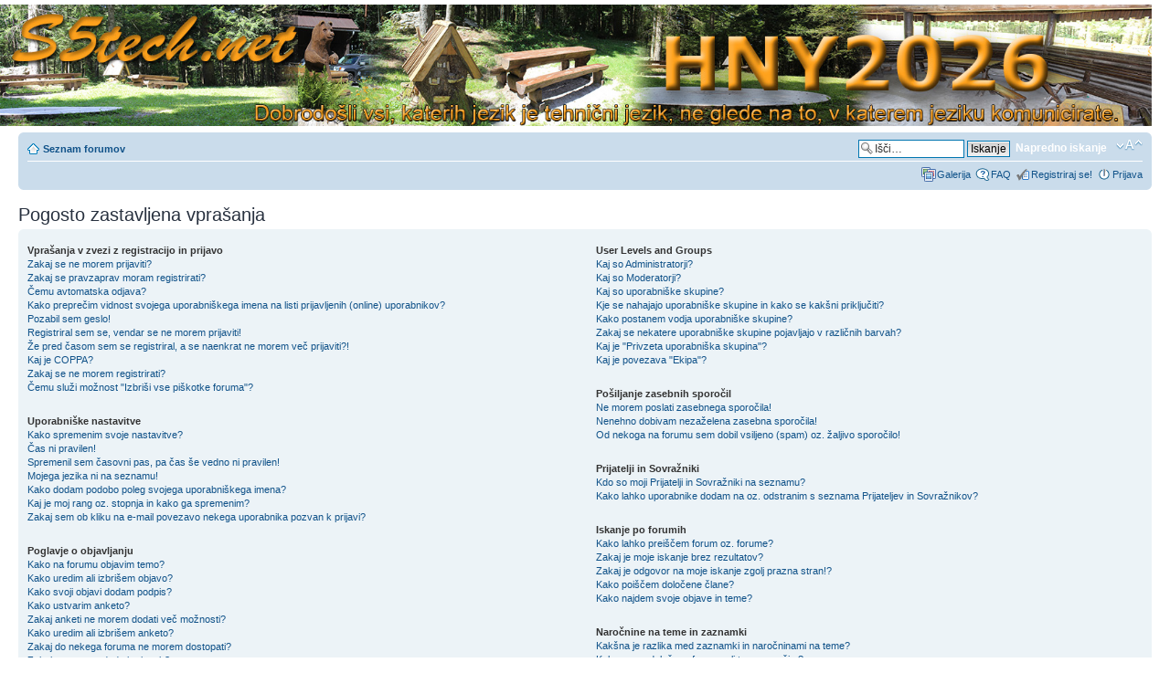

--- FILE ---
content_type: text/html; charset=UTF-8
request_url: https://s5tech.net/faq.php?sid=b6eb7bcccfd249c7d9c7c2b410a697e9
body_size: 63459
content:
<!DOCTYPE html PUBLIC "-//W3C//DTD XHTML 1.0 Strict//EN" "http://www.w3.org/TR/xhtml1/DTD/xhtml1-strict.dtd">
<html xmlns="http://www.w3.org/1999/xhtml" dir="ltr" lang="sl" xml:lang="sl">
<head>

<link rel="shortcut icon" href="favicon.ico" type="image/x-icon"/>

<meta http-equiv="content-type" content="text/html; charset=UTF-8" />
<meta http-equiv="content-style-type" content="text/css" />
<meta http-equiv="content-language" content="sl" />
<meta http-equiv="imagetoolbar" content="no" />
<meta name="resource-type" content="document" />
<meta name="distribution" content="global" />
<meta name="keywords" content="elektronik, elektronika, radioamaterstvo, ham, modelarstvo, cnc, 3dprinter, 3dp, društvo elektronikov, elektronsko, elektronski, avr, pic, arm, iot, esp8266, raspberry pi, arduino, hardware, software, strojna oprema, programska oprema, energetika, energija, senzorika, senzor, pametna hisa, navigacija, komunikacija, delavnica, bela tehnika, orodje, antena, antene, robot, robotika, mehatronika, tehnika" />
<meta name="description" content="" />

    <!-- App Indexing for Google Search -->
    <link href="android-app://com.quoord.tapatalkpro.activity/tapatalk/s5tech.net/?location=index" rel="alternate" />
    <link href="ios-app://307880732/tapatalk/s5tech.net/?location=index" rel="alternate" />
    
        <!-- Tapatalk Banner&Welcome head start -->
        
        <script type="text/javascript">
            var is_byo             = 0;
            var is_mobile_skin     = 0;
            var app_ios_id         = "";
            var app_android_id     = "";
            var app_kindle_url     = "";
            var app_banner_message = "";
            var app_forum_name     = "s5tech.net";
            var app_location_url   = "tapatalk://s5tech.net/?location=index";
            var app_board_url      = "https://s5tech.net";
            var mobiquo_extension  = "php";
            var functionCallAfterWindowLoad = 0;
            
            var app_api_key        = "c49a52da5dee3fb73f8ed09062c3bed9";
            var app_referer        = "https://s5tech.net/faq.php?sid=b6eb7bcccfd249c7d9c7c2b410a697e9";
            var tapatalk_dir_name  = "mobiquo";
            var app_welcome_enable = 1;
            var app_banner_enable  = 1;
        </script>
        <script src="./mobiquo/smartbanner/appbanner.js" type="text/javascript"></script>
        <!-- Tapatalk Banner head end-->
    

<title>s5tech.net &bull; Pogosto zastavljena vprašanja</title>

<link rel="alternate" type="application/atom+xml" title="Feed - s5tech.net" href="https://s5tech.net/feed.php" /><link rel="alternate" type="application/atom+xml" title="Feed - Novice" href="https://s5tech.net/feed.php?mode=news" /><link rel="alternate" type="application/atom+xml" title="Feed - Nove teme" href="https://s5tech.net/feed.php?mode=topics" />

<!--
	phpBB style name: prosilver
	Based on style:   prosilver (this is the default phpBB3 style)
	Original author:  Tom Beddard ( http://www.subBlue.com/ )
	Modified by:
-->

<script type="text/javascript">
// <![CDATA[
	var jump_page = 'Vnesite številko strani, na katero želite skočiti:';
	var on_page = '';
	var per_page = '';
	var base_url = '';
	var style_cookie = 'phpBBstyle';
	var style_cookie_settings = '; path=/; domain=.s5tech.net; secure';
	var onload_functions = new Array();
	var onunload_functions = new Array();

	

	/**
	* Find a member
	*/
	function find_username(url)
	{
		popup(url, 760, 570, '_usersearch');
		return false;
	}

	/**
	* New function for handling multiple calls to window.onload and window.unload by pentapenguin
	*/
	window.onload = function()
	{
		for (var i = 0; i < onload_functions.length; i++)
		{
			eval(onload_functions[i]);
		}
	};

	window.onunload = function()
	{
		for (var i = 0; i < onunload_functions.length; i++)
		{
			eval(onunload_functions[i]);
		}
	};

// ]]>
</script>
<script type="text/javascript" src="./styles/prosilver/template/styleswitcher.js"></script>
<script type="text/javascript" src="./styles/prosilver/template/forum_fn.js"></script>

<link href="./styles/prosilver/theme/print.css" rel="stylesheet" type="text/css" media="print" title="printonly" />
<link href="./style.php?id=1&amp;lang=en&amp;sid=3532666843d5fc872bd63199e8411738" rel="stylesheet" type="text/css" media="screen, projection" />

<link href="./styles/prosilver/theme/normal.css" rel="stylesheet" type="text/css" title="A" />
<link href="./styles/prosilver/theme/medium.css" rel="alternate stylesheet" type="text/css" title="A+" />
<link href="./styles/prosilver/theme/large.css" rel="alternate stylesheet" type="text/css" title="A++" />


</head>

<body id="phpbb" class="section-faq ltr">

<div id="wrap">
	<a id="top" name="top" accesskey="t"></a>
	<div id="page-header">
		<div class="headerbar">
			<div class="inner">
			<span class="corners-top"><span></span></span> 

			<div id="site-description">
				<a href="./index.php?sid=3532666843d5fc872bd63199e8411738" title="Seznam forumov" id="logo"><img src="/images/header/getheader.php" alt="S%tech.net" propery="logo" style="width: 100%" /></a>
				<!--<h1>s5tech.net</h1>-->
				<!--<p></p>-->
				<p class="skiplink"><a href="#start_here">Skoči na vsebino</a></p>
			</div>
  
			<span class="corners-bottom"><span></span></span></div>
			
		</div>
		<div class="navbar">
			<div class="inner"><span class="corners-top"><span></span></span>

			<ul class="linklist navlinks">

					
				<li class="icon-home"><a href="./index.php?sid=3532666843d5fc872bd63199e8411738" accesskey="h">Seznam forumov</a> </li>

				<li class="rightside"><a href="#" onclick="fontsizeup(); return false;" onkeypress="return fontsizeup(event);" class="fontsize" title="Spremeni velikost črk">Spremeni velikost črk</a></li>
				
					<li class="rightside">
						<div id="search-box">
							<form action="./search.php?sid=3532666843d5fc872bd63199e8411738" method="get" id="search">
							<fieldset>
								<input name="keywords" id="keywords" type="text" maxlength="128" title="Iskanje po ključnih besedah" class="inputbox search" value="Išči…" onclick="if(this.value=='Išči…')this.value='';" onblur="if(this.value=='')this.value='Išči…';" />
								<input class="button2" value="Iskanje" type="submit" />&nbsp;
								<a href="./search.php?sid=3532666843d5fc872bd63199e8411738" title="Možnosti naprednega iskanja">Napredno iskanje</a> <input type="hidden" name="sid" value="3532666843d5fc872bd63199e8411738" />

							</fieldset>
							</form>
						</div></li>
				
			</ul>

			

			<ul class="linklist rightside">
				<li class="icon-gallery"><a href=".//gallery/index.php?sid=3532666843d5fc872bd63199e8411738" title="Galerija">Galerija</a></li>
				<li class="icon-faq"><a href="./faq.php?sid=3532666843d5fc872bd63199e8411738" title="Pogosto zastavljena vprašanja">FAQ</a></li>
                                <li class="icon-register"><a href="./ucp.php?mode=register&amp;sid=3532666843d5fc872bd63199e8411738">Registriraj se!</a></li>
					<li class="icon-logout"><a href="./ucp.php?mode=login&amp;sid=3532666843d5fc872bd63199e8411738" title="Prijava" accesskey="x">Prijava</a></li>
				
			</ul>

			<span class="corners-bottom"><span></span></span></div>
		</div>

	</div>

	<a name="start_here"></a>
	<div id="page-body">
		

<h2>Pogosto zastavljena vprašanja</h2>


<div class="panel bg1" id="faqlinks">
	<div class="inner"><span class="corners-top"><span></span></span>
		<div class="column1">
		

			<dl class="faq">
				<dt><strong>Vprašanja v zvezi z registracijo in prijavo</strong></dt>
				
					<dd><a href="#f0r0">Zakaj se ne morem prijaviti?</a></dd>
				
					<dd><a href="#f0r1">Zakaj se pravzaprav moram registrirati?</a></dd>
				
					<dd><a href="#f0r2">Čemu avtomatska odjava?</a></dd>
				
					<dd><a href="#f0r3">Kako preprečim vidnost svojega uporabniškega imena na listi prijavljenih (online) uporabnikov?</a></dd>
				
					<dd><a href="#f0r4">Pozabil sem geslo!</a></dd>
				
					<dd><a href="#f0r5">Registriral sem se, vendar se ne morem prijaviti!</a></dd>
				
					<dd><a href="#f0r6">Že pred časom sem se registriral, a se naenkrat ne morem več prijaviti?!</a></dd>
				
					<dd><a href="#f0r7">Kaj je COPPA?</a></dd>
				
					<dd><a href="#f0r8">Zakaj se ne morem registrirati?</a></dd>
				
					<dd><a href="#f0r9">Čemu služi možnost "Izbriši vse piškotke foruma"?</a></dd>
				
			</dl>
		

			<dl class="faq">
				<dt><strong>Uporabniške nastavitve</strong></dt>
				
					<dd><a href="#f1r0">Kako spremenim svoje nastavitve?</a></dd>
				
					<dd><a href="#f1r1">Čas ni pravilen!</a></dd>
				
					<dd><a href="#f1r2">Spremenil sem časovni pas, pa čas še vedno ni pravilen!</a></dd>
				
					<dd><a href="#f1r3">Mojega jezika ni na seznamu!</a></dd>
				
					<dd><a href="#f1r4">Kako dodam podobo poleg svojega uporabniškega imena?</a></dd>
				
					<dd><a href="#f1r5">Kaj je moj rang oz. stopnja in kako ga spremenim?</a></dd>
				
					<dd><a href="#f1r6">Zakaj sem ob kliku na e-mail povezavo nekega uporabnika pozvan k prijavi?</a></dd>
				
			</dl>
		

			<dl class="faq">
				<dt><strong>Poglavje o objavljanju</strong></dt>
				
					<dd><a href="#f2r0">Kako na forumu objavim temo?</a></dd>
				
					<dd><a href="#f2r1">Kako uredim ali izbrišem objavo?</a></dd>
				
					<dd><a href="#f2r2">Kako svoji objavi dodam podpis?</a></dd>
				
					<dd><a href="#f2r3">Kako ustvarim anketo?</a></dd>
				
					<dd><a href="#f2r4">Zakaj anketi ne morem dodati več možnosti?</a></dd>
				
					<dd><a href="#f2r5">Kako uredim ali izbrišem anketo?</a></dd>
				
					<dd><a href="#f2r6">Zakaj do nekega foruma ne morem dostopati?</a></dd>
				
					<dd><a href="#f2r7">Zakaj ne morem dodati priponk?</a></dd>
				
					<dd><a href="#f2r8">Zakaj sem prejel opozorilo?</a></dd>
				
					<dd><a href="#f2r9">Kako lahko o objavah poročam moderatorju?</a></dd>
				
					<dd><a href="#f2r10">Čemu v objavljanju tem služi gumb "Shrani"?</a></dd>
				
					<dd><a href="#f2r11">Zakaj mora biti moj prispevek odobren?</a></dd>
				
					<dd><a href="#f2r12">Kako prestavim svojo temo?</a></dd>
				
			</dl>
		

			<dl class="faq">
				<dt><strong>Oblikovanje foruma in vrste tem</strong></dt>
				
					<dd><a href="#f3r0">Kaj je BBKoda?</a></dd>
				
					<dd><a href="#f3r1">Ali lahko uporabljam HTML?</a></dd>
				
					<dd><a href="#f3r2">Kaj so smeški?</a></dd>
				
					<dd><a href="#f3r3">Ali lahko objavljam tudi podobe?</a></dd>
				
					<dd><a href="#f3r4">Kaj so globalna obvestila?</a></dd>
				
					<dd><a href="#f3r5">Kaj so razglasi?</a></dd>
				
					<dd><a href="#f3r6">Kaj predstavljajo NE PREZRI (lepljivek) teme?</a></dd>
				
					<dd><a href="#f3r7">Kaj so zaklenjene teme?</a></dd>
				
					<dd><a href="#f3r8">Kaj so ikone tem?</a></dd>
				
			</dl>
		
				</div>

				<div class="column2">
			

			<dl class="faq">
				<dt><strong>User Levels and Groups</strong></dt>
				
					<dd><a href="#f4r0">Kaj so Administratorji?</a></dd>
				
					<dd><a href="#f4r1">Kaj so Moderatorji?</a></dd>
				
					<dd><a href="#f4r2">Kaj so uporabniške skupine?</a></dd>
				
					<dd><a href="#f4r3">Kje se nahajajo uporabniške skupine in kako se kakšni priključiti?</a></dd>
				
					<dd><a href="#f4r4">Kako postanem vodja uporabniške skupine?</a></dd>
				
					<dd><a href="#f4r5">Zakaj se nekatere uporabniške skupine pojavljajo v različnih barvah?</a></dd>
				
					<dd><a href="#f4r6">Kaj je "Privzeta uporabniška skupina"?</a></dd>
				
					<dd><a href="#f4r7">Kaj je povezava "Ekipa"?</a></dd>
				
			</dl>
		

			<dl class="faq">
				<dt><strong>Pošiljanje zasebnih sporočil</strong></dt>
				
					<dd><a href="#f5r0">Ne morem poslati zasebnega sporočila!</a></dd>
				
					<dd><a href="#f5r1">Nenehno dobivam nezaželena zasebna sporočila!</a></dd>
				
					<dd><a href="#f5r2">Od nekoga na forumu sem dobil vsiljeno (spam) oz. žaljivo sporočilo!</a></dd>
				
			</dl>
		

			<dl class="faq">
				<dt><strong>Prijatelji in Sovražniki</strong></dt>
				
					<dd><a href="#f6r0">Kdo so moji Prijatelji in Sovražniki na seznamu?</a></dd>
				
					<dd><a href="#f6r1">Kako lahko uporabnike dodam na oz. odstranim s seznama Prijateljev in Sovražnikov?</a></dd>
				
			</dl>
		

			<dl class="faq">
				<dt><strong>Iskanje po forumih</strong></dt>
				
					<dd><a href="#f7r0">Kako lahko preiščem forum oz. forume?</a></dd>
				
					<dd><a href="#f7r1">Zakaj je moje iskanje brez rezultatov?</a></dd>
				
					<dd><a href="#f7r2">Zakaj je odgovor na moje iskanje zgolj prazna stran!?</a></dd>
				
					<dd><a href="#f7r3">Kako poiščem določene člane?</a></dd>
				
					<dd><a href="#f7r4">Kako najdem svoje objave in teme?</a></dd>
				
			</dl>
		

			<dl class="faq">
				<dt><strong>Naročnine na teme in zaznamki</strong></dt>
				
					<dd><a href="#f8r0">Kakšna je razlika med zaznamki in naročninami na teme?</a></dd>
				
					<dd><a href="#f8r1">Kako se na določene forume ali teme naročim?</a></dd>
				
					<dd><a href="#f8r2">Kako svojo naročnino odstranim?</a></dd>
				
			</dl>
		

			<dl class="faq">
				<dt><strong>Priponke</strong></dt>
				
					<dd><a href="#f9r0">Katere priponke so dovoljene na tem forumu?</a></dd>
				
					<dd><a href="#f9r1">Kako najdem svoje priponke?</a></dd>
				
			</dl>
		

			<dl class="faq">
				<dt><strong>O programu phpBB</strong></dt>
				
					<dd><a href="#f10r0">Kdo je ustvaril ta forum?</a></dd>
				
					<dd><a href="#f10r1">Zakaj funkcija X ni na voljo?</a></dd>
				
					<dd><a href="#f10r2">Koga lahko kontaktiram glede zlorab in pravnih zadev v zvezi s tem forumom?</a></dd>
				
			</dl>
		
		</div>
	<span class="corners-bottom"><span></span></span></div>
</div>



<div class="clear"></div>


	<div class="panel bg2">
		<div class="inner"><span class="corners-top"><span></span></span>

		<div class="content">
			<h2>Vprašanja v zvezi z registracijo in prijavo</h2>
			
				<dl class="faq">
					<dt id="f0r0"><strong>Zakaj se ne morem prijaviti?</strong></dt>
					<dd>Obstaja kar nekaj razlogov, zakaj se to lahko zgodi. Najprej se prepričajte, če ste vnesli pravilno uporabniško ime in geslo. Če ste, potem kontaktirajte administratorja in se prepričajte, da vas niso izključili. Možno je tudi, da se je pojavila napaka v nastavitvah foruma, za kar pa bo moral poskrbeti sam administrator.</dd>
					<dd><a href="#faqlinks" class="top2">Na vrh</a></dd>
				</dl>
				<hr class="dashed" />
				<dl class="faq">
					<dt id="f0r1"><strong>Zakaj se pravzaprav moram registrirati?</strong></dt>
					<dd>Morda se vam ni potrebno, saj administrator sam določi, ali je za objavljanje prispevkov na določenem forumu potrebna registracija ali ne. Ne glede na to pa vam registracija omogoči dostop do dodatnih možnosti, ki za goste niso dosegljive, npr. avatarji oz. podobe, pošiljanje zasebnih sporočil, prejemanje sporočil ostalih uporabnikov, opisi skupin uporabnikov itd. in ker vam bo vzelo le kakšno minuto, je priporočljivo, da se registrirate.</dd>
					<dd><a href="#faqlinks" class="top2">Na vrh</a></dd>
				</dl>
				<hr class="dashed" />
				<dl class="faq">
					<dt id="f0r2"><strong>Čemu avtomatska odjava?</strong></dt>
					<dd>Če ne obkljukate možnosti <em>Samodejna prijava</em> ko se prijavite, boste prijavljeni le začasno, se pravi ko ste dejansko na forumu. Ta nastavitev preprečuje morebitno zlorabo vašega računa. Če želite ostati prijavljeni, med prijavo obkljukajte prej omenjeno možnost, kar pa vam odsvetujemo, če do foruma dostopate s tujega računalnika, npr. v knjižnici, internetnem "kafiču", študentski računalnici itd. Če možnosti ne vidite, jo je administrator odstranil. </dd>
					<dd><a href="#faqlinks" class="top2">Na vrh</a></dd>
				</dl>
				<hr class="dashed" />
				<dl class="faq">
					<dt id="f0r3"><strong>Kako preprečim vidnost svojega uporabniškega imena na listi prijavljenih (online) uporabnikov?</strong></dt>
					<dd>Na vaši Uporabniški Nadzorni Plošči boste pod Nastavitvami foruma našli možnost <em>Skrij moj status prisotnosti</em>. Omogočite to možnost z obkljukanjem <samp>Da</samp> polja in boste vidni samo administratorjem, moderatorjem in seveda vam. Šteti boste kot eden izmed skritih uporabnikov.</dd>
					<dd><a href="#faqlinks" class="top2">Na vrh</a></dd>
				</dl>
				<hr class="dashed" />
				<dl class="faq">
					<dt id="f0r4"><strong>Pozabil sem geslo!</strong></dt>
					<dd>Brez skrbi! Vaše sedanje geslo sicer ne more biti dobljeno nazaj, je pa lahko brez težav na novo postavljeno. Obiščite stran za prijavo in kliknite na <em>Pozabil sem geslo</em>. Sledite navodilom in v kratkem se boste zopet lahko prijavili. </dd>
					<dd><a href="#faqlinks" class="top2">Na vrh</a></dd>
				</dl>
				<hr class="dashed" />
				<dl class="faq">
					<dt id="f0r5"><strong>Registriral sem se, vendar se ne morem prijaviti!</strong></dt>
					<dd>Najprej preverite uporabniško ime in geslo. Če sta pravilna, potem obstajata dve možni težavi. Če je vključena možnost "COPPA support" (COPPA podpora) in ste se med registracijo označili za starega pod 13 let, boste morali slediti navodilom, ki ste jih prejeli. Nekateri forumi bodo od vas ali od administratorja celo zahtevali ponovno registracijo, predno se boste lahko prijavili; ta informacija vam je bila podana tudi med registracijo. Če ste prejeli elektronsko sporočilo, sledite navodilom, če pa ga niste, ste najbrž vnesli napačni e-mail naslov ali pa vam je sporočilo izbrisal filter za "spam" oz. nezaželeno pošto. Če ste prepričani, da ste vnesli pravilen e-mail naslov, kontaktirajte administratorja.</dd>
					<dd><a href="#faqlinks" class="top2">Na vrh</a></dd>
				</dl>
				<hr class="dashed" />
				<dl class="faq">
					<dt id="f0r6"><strong>Že pred časom sem se registriral, a se naenkrat ne morem več prijaviti?!</strong></dt>
					<dd>Možno je, da so administratorji onemogočili ali izbrisali Vaš račun. Marsikateri forum avtomatsko deaktivira uporabnike, kateri niso dosti časa aktivni. Če se je to zgodilo, se ponovno registrirati in poizkusite biti bolj aktivni na forumu.</dd>
					<dd><a href="#faqlinks" class="top2">Na vrh</a></dd>
				</dl>
				<hr class="dashed" />
				<dl class="faq">
					<dt id="f0r7"><strong>Kaj je COPPA?</strong></dt>
					<dd>COPPA oz. Child Online Privacy and Protection Act of 1998 (Akt o otroški zasebnosti in zaščiti na spletu iz leta 1998) je zakon v Združenih Državah, ki od spletnih strani, ki potencialno posedujejo podatke mladostnikov starih pod 13 let, zahteva pisno potrdilo staršev ali kakšen drug pravni dokument z vsebino, da se zakoniti skrbnik mladostnika strinja z oddajo osebnih podatkov svojega oskrbovanca. Če niste prepričani, ali se to tiče vas kot nekoga, ki se želi registrirati, ali spletne strani, na kateri poskušate z registracijo, se za pomoč obrnite na pravni svet. Vedite, da phpBB Group ne more nuditi pravnih nasvetov in ni pravi naslov za kakršna koli pravna vprašanja, razen tistih, ki so navedena spodaj.</dd>
					<dd><a href="#faqlinks" class="top2">Na vrh</a></dd>
				</dl>
				<hr class="dashed" />
				<dl class="faq">
					<dt id="f0r8"><strong>Zakaj se ne morem registrirati?</strong></dt>
					<dd>Možno je, da je administrator blokiral vaš IP naslov ali uporabniško ime, s katerim se skušate registrirati. Možno je tudi, da je administrator onemogočil registracijo, da bi preprečil vstop novih obiskovalcev. Z vprašanji se obrnite na administratorja foruma.</dd>
					<dd><a href="#faqlinks" class="top2">Na vrh</a></dd>
				</dl>
				<hr class="dashed" />
				<dl class="faq">
					<dt id="f0r9"><strong>Čemu služi možnost "Izbriši vse piškotke foruma"?</strong></dt>
					<dd>"Izbriši vse piškotke foruma" izbriše vse piškotke, ki jih je ustvaril phpBB in ki vam omogočajo verodostojnost in prijavljenost na forumu. Prav tako omogočajo možnosti kot npr. read tracking, če seveda niso bile prepovedane s strani administratorja. Če imate težave s prijavljanjem ali odjavljanjem, vam bo brisanje piškotkov morda pomagalo. </dd>
					<dd><a href="#faqlinks" class="top2">Na vrh</a></dd>
				</dl>
				
		</div>

		<span class="corners-bottom"><span></span></span></div>
	</div>

	<div class="panel bg1">
		<div class="inner"><span class="corners-top"><span></span></span>

		<div class="content">
			<h2>Uporabniške nastavitve</h2>
			
				<dl class="faq">
					<dt id="f1r0"><strong>Kako spremenim svoje nastavitve?</strong></dt>
					<dd>Če ste registriran uporabnik, so vse vaše nastavitve shranjene v forumovi podatkovni bazi. Če jih želite spremeniti, obiščite stran svoje Uporabniške Nadzorne Plošče (povezavo ponavadi najdete na vrhu strani foruma poleg še nekaterih povezav). Ta sistem vam bo omogočil spremembo vseh vaših nastavitev.</dd>
					<dd><a href="#faqlinks" class="top2">Na vrh</a></dd>
				</dl>
				<hr class="dashed" />
				<dl class="faq">
					<dt id="f1r1"><strong>Čas ni pravilen!</strong></dt>
					<dd>Možno je, da je prikazan čas iz drugega časovnega pasu in je zato nepravilen. Če je problem v tem, potem obiščite vašo Uporabniško Nadzorno Ploščo in spremenite časovni pas na vam ustreznega, npr. na London, Pariz, New York, Sydney itd. Vedite pa, da je spreminjanje časovnega pasu možno le za registrirane uporabnike, kakor tudi za večino ostalih nastavitev. Če torej še niste registrirani, je sedaj dobra priložnost, da se.</dd>
					<dd><a href="#faqlinks" class="top2">Na vrh</a></dd>
				</dl>
				<hr class="dashed" />
				<dl class="faq">
					<dt id="f1r2"><strong>Spremenil sem časovni pas, pa čas še vedno ni pravilen!</strong></dt>
					<dd>Če ste prepričani, da ste pravilno nastavili časovni pas in upoštevali poletni oz. zimski premik ure, čas pa je še vedno napačen, potem je nepravilno nastavljena ura na strežniku. Prosimo, opozorite administratorja na napako, da bo lahko rešil težavo. </dd>
					<dd><a href="#faqlinks" class="top2">Na vrh</a></dd>
				</dl>
				<hr class="dashed" />
				<dl class="faq">
					<dt id="f1r3"><strong>Mojega jezika ni na seznamu!</strong></dt>
					<dd>Obstajata dve možnosti: ali administrator ni nastavil vašega jezika ali pa forum ni preveden v želen jezik. Obrnite se na administratorja, če lahko namesti želen jezikovni paket. Če le-ta ne obstaja, lahko sami ustvarite nov prevod (če želite). Več informacij lahko najdete na spletni strani phpBB (povezava je na dnu strani). </dd>
					<dd><a href="#faqlinks" class="top2">Na vrh</a></dd>
				</dl>
				<hr class="dashed" />
				<dl class="faq">
					<dt id="f1r4"><strong>Kako dodam podobo poleg svojega uporabniškega imena?</strong></dt>
					<dd>Dve podobi se lahko pojavita pod uporabniškim imenom med prebiranjem prispevka. Prva podoba je povezana z vašim rangom/stopnjo - ponavadi je v obliki zvezdic, stolpcev ali krogcev, in prikazuje, koliko prispevkov ste objavili ali pa vaš status na forumu. Druga podoba je ponavadi večja in je poznana kot "avatar" - navadno je edinstvena in osebna za vsakega uporabnika. Administrator foruma je tisti, ki avatarje omogoči in določi, kako in kje jih uporabniki lahko izberejo. Če torej avatarjev ne morete uporabiti, se obrnite na administratorja foruma in se pozanimajte, zakaj je temu tako.</dd>
					<dd><a href="#faqlinks" class="top2">Na vrh</a></dd>
				</dl>
				<hr class="dashed" />
				<dl class="faq">
					<dt id="f1r5"><strong>Kaj je moj rang oz. stopnja in kako ga spremenim?</strong></dt>
					<dd>Rangi oz. stopnje, ki se pojavijo pod uporabniškim imenom, prikazujejo, koliko prispevkov ste objavili, ali pa identificirajo določene uporabnike, npr. moderatorje in administratorje. Na splošno ne morete direktno spremeniti besedišča katerih koli rangov na forumu, saj jih je nastavil administrator. Prosimo, da foruma ne izkoriščate za objavljanje po nepotrebnem, samo da bi zvišali svoj rang. Večina forumov tega ne tolerira, zato vam lahko moderator ali administrator preprosto omejita število dovoljenih objav.</dd>
					<dd><a href="#faqlinks" class="top2">Na vrh</a></dd>
				</dl>
				<hr class="dashed" />
				<dl class="faq">
					<dt id="f1r6"><strong>Zakaj sem ob kliku na e-mail povezavo nekega uporabnika pozvan k prijavi?</strong></dt>
					<dd>Samo registrirani uporabniki lahko pošiljajo e-maile ostalim uporabnikom in še to samo, če je administrator to možnost nastavil. Temu je tako, da bi anonimnim uporabnikom preprečili neprimerno uporabo sistema spletne pošte.</dd>
					<dd><a href="#faqlinks" class="top2">Na vrh</a></dd>
				</dl>
				
		</div>

		<span class="corners-bottom"><span></span></span></div>
	</div>

	<div class="panel bg2">
		<div class="inner"><span class="corners-top"><span></span></span>

		<div class="content">
			<h2>Poglavje o objavljanju</h2>
			
				<dl class="faq">
					<dt id="f2r0"><strong>Kako na forumu objavim temo?</strong></dt>
					<dd>Za objavo nove teme kliknite na ustrezen gumb na strani foruma ali pa na strani, kjer je seznam tem. Morda se vam bo pred objavo prispevka potrebno registrirati. Na dnu strani foruma (ali strani objavljenih tem) je na voljo seznam dovoljenih možnosti, npr. Objavite lahko nove teme, Lahko glasujete v anketah itd.</dd>
					<dd><a href="#faqlinks" class="top2">Na vrh</a></dd>
				</dl>
				<hr class="dashed" />
				<dl class="faq">
					<dt id="f2r1"><strong>Kako uredim ali izbrišem objavo?</strong></dt>
					<dd>Izbrišete ali urejate lahko samo vaše prispevke, razen če ste moderator ali administrator foruma. Prispevek urejate tako, da za ustrezen prispevek kliknete na gumb "uredi", vendar je ta možnost včasih na voljo le nekaj časa po objavi prispevka. Če je nekdo že odgovoril na vaš prispevek, boste ob vrnitvi na temo pod prispevkom našli besedilo, ki prikazuje, kolikokrat in kdaj ste že uredili prispevek. Kot že rečeno, se bo besedilo pojavilo le, če je že nekdo podal odgovor, ne bo pa se pojavilo, če sta prispevek uredila moderator ali administrator. V slednjem primeru boste morda našli le zaznamek, zakaj je bil prispevek prirejen. Vedite pa, da običajni uporabniki ne morejo več izbrisati prispevka, potem ko je nekdo že napisal odgovor.</dd>
					<dd><a href="#faqlinks" class="top2">Na vrh</a></dd>
				</dl>
				<hr class="dashed" />
				<dl class="faq">
					<dt id="f2r2"><strong>Kako svoji objavi dodam podpis?</strong></dt>
					<dd>Če želite svojemu prispevku dodati podpis, ga morate najprej ustvariti in sicer na vaši Uporabniški Nadzorni Plošči. Ko to opravite, preprosto kliknite na oz. obkljukajte <em>Dodaj podpis</em> (na obrazcu za objavljanje prispevkov). Podpis lahko dodate tudi kot privzeto, kar storite tako, da v nastavitvah svojega profila obkljukate ustrezno nastavitev. Če se odločite za to možnost, lahko podpis v posameznih prispevkih še vedno izbrišete - odkljukajte okence "dodaj podpis" pri samem obrazcu za pošiljanje.</dd>
					<dd><a href="#faqlinks" class="top2">Na vrh</a></dd>
				</dl>
				<hr class="dashed" />
				<dl class="faq">
					<dt id="f2r3"><strong>Kako ustvarim anketo?</strong></dt>
					<dd>Kliknite na gumb "Ustvari anketo" pod glavnim obrazcem za pošiljanje in sicer ko objavljate novo temo ali urejate prvi prispevek na določeno temo; če gumba ne morete videti, potem nimate primernih dovoljenj za ustvaritev ankete. V ustrezna okna vstavite naslov in vsaj dve možnosti ter se prepričajte, da je vsaka možnost v svojem polju. Lahko tudi določite, koliko možnosti lahko uporabnik med glasovanjem izbere (pod "Možnosti na uporabnika"), časovno omejitev ankete (0 za nedoločeno trajanje) in možnost, da uporabniki svoj glas popravijo</dd>
					<dd><a href="#faqlinks" class="top2">Na vrh</a></dd>
				</dl>
				<hr class="dashed" />
				<dl class="faq">
					<dt id="f2r4"><strong>Zakaj anketi ne morem dodati več možnosti?</strong></dt>
					<dd>Omejitev možnosti pri anketi nastavi administrator. Če se vam zdi, da morate vaši anketi dodati več možnosti kot je dovoljeno, se obrnite na administratorja foruma.</dd>
					<dd><a href="#faqlinks" class="top2">Na vrh</a></dd>
				</dl>
				<hr class="dashed" />
				<dl class="faq">
					<dt id="f2r5"><strong>Kako uredim ali izbrišem anketo?</strong></dt>
					<dd>Kakor prispevke lahko ankete urejajo le moderator, administrator ali pa tisti, ki jo je ustvaril. Če želite urediti anketo, najprej kliknite na ureditev prvega prispevka v temi; to je vedno povezano z anketo. Če ni še nihče oddal svojega glasu, lahko uporabnik anketo uredi ali izbriše, če pa so člani že glasovali, jo lahko uredi/izbriše le moderator ali administrator. To preprečuje spremembo ankete nekje na sredi izvajanja.</dd>
					<dd><a href="#faqlinks" class="top2">Na vrh</a></dd>
				</dl>
				<hr class="dashed" />
				<dl class="faq">
					<dt id="f2r6"><strong>Zakaj do nekega foruma ne morem dostopati?</strong></dt>
					<dd>Nekateri forumi so lahko omejeni na določene uporabnike ali skupine. Za branje, objavljanje ali kakršno koli drugo možnost boste morda potrebovali posebno dovoljenje. Za odobritev vašega vstopa na forum se obrnite na moderatorja ali administratorja foruma. </dd>
					<dd><a href="#faqlinks" class="top2">Na vrh</a></dd>
				</dl>
				<hr class="dashed" />
				<dl class="faq">
					<dt id="f2r7"><strong>Zakaj ne morem dodati priponk?</strong></dt>
					<dd>Dovoljenja za priponke so dodeljena glede na forum ali pa glede na uporabnika. Administrator foruma morda ni dovolil dodajanje priponk na forumu, na katerem ste, ali pa je ta možnost dovoljena le določeni skupini. Če ne veste, zakaj vam ta možnost ni omogočena, se obrnite na administratorja foruma.</dd>
					<dd><a href="#faqlinks" class="top2">Na vrh</a></dd>
				</dl>
				<hr class="dashed" />
				<dl class="faq">
					<dt id="f2r8"><strong>Zakaj sem prejel opozorilo?</strong></dt>
					<dd>Vsak administrator ima za svoj forum določena svoja pravila. Če ste kakšno od teh pravil prekršili, ste verjetno prejeli opozorilo. Vedite, da je to odločitev administratorja foruma in da skupina phpBB nima nič z morebitnimi opozorili. Kontaktirajte administratorja foruma, da vam pojasni, zakaj ste prejeli obvestilo.</dd>
					<dd><a href="#faqlinks" class="top2">Na vrh</a></dd>
				</dl>
				<hr class="dashed" />
				<dl class="faq">
					<dt id="f2r9"><strong>Kako lahko o objavah poročam moderatorju?</strong></dt>
					<dd>Če je administrator to možnost omogočil, bi morali gumb za poročanje o prispevku videti poleg prispevka, ki ga želite prijaviti. Klik na ta gumb vas bo popeljal skozi potrebne korake, ki jih morate opraviti. </dd>
					<dd><a href="#faqlinks" class="top2">Na vrh</a></dd>
				</dl>
				<hr class="dashed" />
				<dl class="faq">
					<dt id="f2r10"><strong>Čemu v objavljanju tem služi gumb "Shrani"?</strong></dt>
					<dd>To vam omogoča, da nedokončan prispevek shranite in ga kasneje dopolnite ter predložite. Za ponovno naložitev shranjenega prispevka obiščite Uporabniško Nadzorno Ploščo. </dd>
					<dd><a href="#faqlinks" class="top2">Na vrh</a></dd>
				</dl>
				<hr class="dashed" />
				<dl class="faq">
					<dt id="f2r11"><strong>Zakaj mora biti moj prispevek odobren?</strong></dt>
					<dd>Administrator se lahko odloči, da je na forumu, kjer objavljate prispevke, potrebno le-te pred objavo pregledati. Možno je tudi, da vas je administrator uvrstil v skupino uporabnikov, katerih prispevki morajo biti pred objavo pregledani. Za nadaljnje informacije se obrnite na administratorja foruma.</dd>
					<dd><a href="#faqlinks" class="top2">Na vrh</a></dd>
				</dl>
				<hr class="dashed" />
				<dl class="faq">
					<dt id="f2r12"><strong>Kako prestavim svojo temo?</strong></dt>
					<dd>S klikom na gumb "Premakni temo" lahko temo, ko jo pregledujete, premaknete na vrh foruma na prvi strani. Če te možnosti ne vidite, je morda izključena ali pa še ni preteklo dovolj časa od zadnjega premika. Temo je možno premakniti tudi z odgovarjanjem nanjo, vendar bodite previdni in sledite pravilom foruma, če se poslužujete te možnosti.</dd>
					<dd><a href="#faqlinks" class="top2">Na vrh</a></dd>
				</dl>
				
		</div>

		<span class="corners-bottom"><span></span></span></div>
	</div>

	<div class="panel bg1">
		<div class="inner"><span class="corners-top"><span></span></span>

		<div class="content">
			<h2>Oblikovanje foruma in vrste tem</h2>
			
				<dl class="faq">
					<dt id="f3r0"><strong>Kaj je BBKoda?</strong></dt>
					<dd>BBKoda je posebna izboljšava HTML-ja, ki ponuja večji oblikovni nadzor nad določenimi deli prispevka. Uporabo BBKode omogoči administrator, vendar jo lahko tudi onemogočite v obrazcu za pošiljanje prispevka. Sama BBKoda je stilno precej podobna HTML-ju, le da so tag-i priloženi v oglatih oklepajih [ in ] namesto v &lt; in &gt;. Za več informacij se oglejte vodnik, do katerega lahko dostopate tudi s strani za objavljanje.</dd>
					<dd><a href="#faqlinks" class="top2">Na vrh</a></dd>
				</dl>
				<hr class="dashed" />
				<dl class="faq">
					<dt id="f3r1"><strong>Ali lahko uporabljam HTML?</strong></dt>
					<dd>Ne, na tem forumu ni mogoče objavljati HTML-ja. Večino oblikovanja, ki ga omogoča uporaba HTML-ja, je lahko nadomeščena z uporabo BBKode. </dd>
					<dd><a href="#faqlinks" class="top2">Na vrh</a></dd>
				</dl>
				<hr class="dashed" />
				<dl class="faq">
					<dt id="f3r2"><strong>Kaj so smeški?</strong></dt>
					<dd>Smeški oz. angleško Smilies so majhne podobe, ki jih lahko uporabljate za izražanje čustev, npr. :) pomeni veselje, medtem ko :( nakazuje žalost. Celoten seznam smeškov lahko vidite na obrazcu za pošiljanje. Ne uporabljajte jih prekomerno, saj lahko prispevek tako hitro postane neberljiv, moderator pa bo izbrisal vaše smeške ali pa kar celoten prispevek. Administrator foruma je morda celo nastavil številčno omejitev uporabe smeškov, ki jih lahko v prispevku uporabite.</dd>
					<dd><a href="#faqlinks" class="top2">Na vrh</a></dd>
				</dl>
				<hr class="dashed" />
				<dl class="faq">
					<dt id="f3r3"><strong>Ali lahko objavljam tudi podobe?</strong></dt>
					<dd>Da, tudi podobe lahko objavite v prispevku. Če je administrator dovolil uporabo priponk, boste podobo lahko naložili na forum, drugače pa morate navesti povezavo z javno dostopnim strežnikom, na katerem je podoba shranjena, npr. http://www.primer-strani.com/moja-slika.gif. S slikami na vašem računalniku ne morete ustvariti povezave (razen če je javno dostopen strežnik), prav tako ne s podobami shranjenimi za verodostojnimi mehanizmi, npr. s poštnimi nabiralniki hotmail ali yahoo, s stranmi, ki so zaščitene z geslom itd. Za naložitev podobe uporabite tag BBKode [img].</dd>
					<dd><a href="#faqlinks" class="top2">Na vrh</a></dd>
				</dl>
				<hr class="dashed" />
				<dl class="faq">
					<dt id="f3r4"><strong>Kaj so globalna obvestila?</strong></dt>
					<dd>Globalna obvestila vsebujejo pomembne informacije, zato je priporočljivo, da jih kar se da pogosto prebirate. Pojavijo se na vrhu foruma in znotraj vaše Uporabniške Nadzorne Plošče. Dovoljenja za globalna obvestila dodeli administrator foruma. </dd>
					<dd><a href="#faqlinks" class="top2">Na vrh</a></dd>
				</dl>
				<hr class="dashed" />
				<dl class="faq">
					<dt id="f3r5"><strong>Kaj so razglasi?</strong></dt>
					<dd>Razglasi pogosto vsebujejo za forum pomembne informacije in tudi za razglase je priporočljivo, da jih berete čim pogosteje. Pojavijo se na vrhu vsake strani foruma, na katerega so poslana. Kakor že za globalna obvestila tudi za razglase dodeli dovoljenja administrator foruma.</dd>
					<dd><a href="#faqlinks" class="top2">Na vrh</a></dd>
				</dl>
				<hr class="dashed" />
				<dl class="faq">
					<dt id="f3r6"><strong>Kaj predstavljajo NE PREZRI (lepljivek) teme?</strong></dt>
					<dd>"Ne prezrite" oz. "lepljivek" teme se znotraj foruma pojavijo samo na prvi strani in sicer pod razglasi. So precej pomembne, zato jih redno prebirajte. Dovoljenja za "Ne prezrite" ("lepljivek") teme so, kakor za globalna obvestila in za razglase, dodeljena s strani administratorja foruma.</dd>
					<dd><a href="#faqlinks" class="top2">Na vrh</a></dd>
				</dl>
				<hr class="dashed" />
				<dl class="faq">
					<dt id="f3r7"><strong>Kaj so zaklenjene teme?</strong></dt>
					<dd>Zaklenjene teme so tiste teme, kjer uporabniki ne morejo več odgovarjati, morebitne ankete, ki jih vsebuje, pa so končane. Teme so lahko zaklenjene iz večih razlogov, zaklenita pa jih lahko tako moderator kakor tudi admnistrator foruma. Tudi sami imate morda možnost, da svojo temo zaklenete, kar pa je seveda odvisno od možnosti in dovoljenj, ki vam jih je dodelil administrator foruma.</dd>
					<dd><a href="#faqlinks" class="top2">Na vrh</a></dd>
				</dl>
				<hr class="dashed" />
				<dl class="faq">
					<dt id="f3r8"><strong>Kaj so ikone tem?</strong></dt>
					<dd>Ikone tem so podobe/slike, ki jih je izbral avtor teme in se navezujejo na vsebino. Ali lahko ikone tem uporabljate ali ne, je odvisno od možnosti oz. dovoljenj, ki vam jih je odobril administrator foruma. </dd>
					<dd><a href="#faqlinks" class="top2">Na vrh</a></dd>
				</dl>
				
		</div>

		<span class="corners-bottom"><span></span></span></div>
	</div>

	<div class="panel bg2">
		<div class="inner"><span class="corners-top"><span></span></span>

		<div class="content">
			<h2>User Levels and Groups</h2>
			
				<dl class="faq">
					<dt id="f4r0"><strong>Kaj so Administratorji?</strong></dt>
					<dd>Administratorji so tisti člani, ki imajo največjo stopnjo nadzora nad celotnim forumom. Ti člani lahko nadzorujejo vse dele obratovanja foruma, vključno z nastavljanjem dovoljenj, izključevanjem uporabnikov, ustvarjanjem uporabniških skupin ali moderatorjev itd., vsa ta njihova dejanja pa so odvisna od tega, kakšna dovoljenja jim je dodelil ustanovitelj foruma. Lahko imajo celo vse moderatorske zmožnosti posameznih forumih, kar pa je zopet odvisno od tega, ali je te nastavitve omogočil ustanovitelj foruma.</dd>
					<dd><a href="#faqlinks" class="top2">Na vrh</a></dd>
				</dl>
				<hr class="dashed" />
				<dl class="faq">
					<dt id="f4r1"><strong>Kaj so Moderatorji?</strong></dt>
					<dd>Moderatorji so posamezniki (ali skupine posameznikov), ki dnevno skrbijo za forume. Imajo dovoljenje, da prispevke preoblikujejo ali zbrišejo in da zaklenejo, odklenejo, premaknejo, razdelijo ali izbrišejo teme na forumu, ki ga moderirajo. V spolšnem so torej moderatorji tisti, ki preprečujejo, da bi uporabniki skrenili s teme ali da bi objavljali nasilne/žaljive vsebine.</dd>
					<dd><a href="#faqlinks" class="top2">Na vrh</a></dd>
				</dl>
				<hr class="dashed" />
				<dl class="faq">
					<dt id="f4r2"><strong>Kaj so uporabniške skupine?</strong></dt>
					<dd>Uporabniške skupine so skupine uporabnikov in so namenjene temu, da udeležence foruma razdelijo v obvladljive sekcije, s katerimi administrator lahko upravlja. Vsak uporabnik lahko pripada večim skupinam, vsaka skupina pa ima svoje možnosti in dovoljenja. Ta način omogoča, da administrator večim uporabnikom naenkrat spremeni dovoljenja, kot npr. spreminjanje dovoljenj moderatorjem ali dovoljenje, da uporabniki dostopajo do zasebnega foruma.</dd>
					<dd><a href="#faqlinks" class="top2">Na vrh</a></dd>
				</dl>
				<hr class="dashed" />
				<dl class="faq">
					<dt id="f4r3"><strong>Kje se nahajajo uporabniške skupine in kako se kakšni priključiti?</strong></dt>
					<dd>Seznam uporabniških skupin lahko vidite pod povezavo "Uporabniške skupine", ki se nahaja na vaši Uporabniški Nadzorni Plošči. Če bi se kakšni radi pridružili, kliknite na ustrezen gumb, vendar vedite, da niso vse splošno dostopne. Nekatere za vstop zahtevajo dovoljenje, nekatere so zaprte in nekatere imajo celo skrito članstvo. Če je torej skupina odprta, se ji lahko pridružite s klikom na ustrezen gumb. Če skupina zahteva dovoljenje, lahko s klikom na ustrezen gumb zaprosite za članstvo. Vodja skupine bo članstvo potrdil (ali ne) in vas prej morda še vprašal, zakaj se skupini želite pridružiti. Prosimo, da voditelja skupine ne nadlegujete, če se odloči zavrniti vašo prošnjo za članstvo; zagotovo ima svoje razloge za to.</dd>
					<dd><a href="#faqlinks" class="top2">Na vrh</a></dd>
				</dl>
				<hr class="dashed" />
				<dl class="faq">
					<dt id="f4r4"><strong>Kako postanem vodja uporabniške skupine?</strong></dt>
					<dd>Voditelj uporabniške skupine je ponavadi določen takrat, ko skupino ustvari administrator foruma. Če se zanimate za ustvaritev nove uporabniške skupine, se najprej obrnite na administratorja (pošljite mu zasebno sporočilo). </dd>
					<dd><a href="#faqlinks" class="top2">Na vrh</a></dd>
				</dl>
				<hr class="dashed" />
				<dl class="faq">
					<dt id="f4r5"><strong>Zakaj se nekatere uporabniške skupine pojavljajo v različnih barvah?</strong></dt>
					<dd>Možno je, da je administrator članom uporabniške skupine določil barvo, kar pa služi temu, da se med seboj lažje prepoznajo. </dd>
					<dd><a href="#faqlinks" class="top2">Na vrh</a></dd>
				</dl>
				<hr class="dashed" />
				<dl class="faq">
					<dt id="f4r6"><strong>Kaj je "Privzeta uporabniška skupina"?</strong></dt>
					<dd>Če pripadate večim uporabniškim skupinam, je vaša privzeta skupina tista, od katere privzamete barvo in rang (oboje je vidno ostalim uporabnikom). Administrator foruma lahko dodeli možnost, da svojo privzeto uporabniško skupino spremenite, in sicer na vaši Uporabniški Nadzorni plošči. </dd>
					<dd><a href="#faqlinks" class="top2">Na vrh</a></dd>
				</dl>
				<hr class="dashed" />
				<dl class="faq">
					<dt id="f4r7"><strong>Kaj je povezava "Ekipa"?</strong></dt>
					<dd>Na tej povezavi najdete seznam osebja foruma, vključno z administratorjem foruma in moderatorji, pa tudi ostale podrobnosti, npr. katere forume te osebe moderirajo. </dd>
					<dd><a href="#faqlinks" class="top2">Na vrh</a></dd>
				</dl>
				
		</div>

		<span class="corners-bottom"><span></span></span></div>
	</div>

	<div class="panel bg1">
		<div class="inner"><span class="corners-top"><span></span></span>

		<div class="content">
			<h2>Pošiljanje zasebnih sporočil</h2>
			
				<dl class="faq">
					<dt id="f5r0"><strong>Ne morem poslati zasebnega sporočila!</strong></dt>
					<dd>Obstajajo trije razlogi, zakaj tega ne morete storiti: 1. niste registrirani in/ali prijavljeni, 2. administrator foruma je za ves forum preprečil pošiljanje zasebnih sporočil, 3. administrator foruma vam je preprečil pošiljanje sporočil. Za več informacij se obrnite na administratorja foruma.</dd>
					<dd><a href="#faqlinks" class="top2">Na vrh</a></dd>
				</dl>
				<hr class="dashed" />
				<dl class="faq">
					<dt id="f5r1"><strong>Nenehno dobivam nezaželena zasebna sporočila!</strong></dt>
					<dd>Določenega uporabnika lahko blokirate in mu s tem preprečite pošiljanje zasebnih sporočil (to lahko nastavite na vaši Uporabniški Nadzorni Plošči). Če od določenega uporabnika prejemate žaljiva sporočila, o tem obvestite administratorja foruma, saj mu le-ta lahko prepreči nadaljno pošiljanje zasebnih sporočil.</dd>
					<dd><a href="#faqlinks" class="top2">Na vrh</a></dd>
				</dl>
				<hr class="dashed" />
				<dl class="faq">
					<dt id="f5r2"><strong>Od nekoga na forumu sem dobil vsiljeno (spam) oz. žaljivo sporočilo!</strong></dt>
					<dd>Zelo nam je žal, da se je to zgodilo. Obrazec za pošiljanje elektronske pošte vsebuje varnostne točke, preko katerih poskušamo zaslediti uporabnike, ki izrabljajo to storitev, zato vas naprošamo, da administratorju foruma pošljete kopijo celotnega sporočila. Zelo pomembno je, da ta kopija vsebuje tudi t.i. "header" (del, kjer so podrobnosti o pošiljatelju), saj bo tako administrator lahko ukrepal.</dd>
					<dd><a href="#faqlinks" class="top2">Na vrh</a></dd>
				</dl>
				
		</div>

		<span class="corners-bottom"><span></span></span></div>
	</div>

	<div class="panel bg2">
		<div class="inner"><span class="corners-top"><span></span></span>

		<div class="content">
			<h2>Prijatelji in Sovražniki</h2>
			
				<dl class="faq">
					<dt id="f6r0"><strong>Kdo so moji Prijatelji in Sovražniki na seznamu?</strong></dt>
					<dd>Te sezname lahko uporabite za organizacijo ostalih članov foruma. Člani z vašega seznama Prijateljev bodo dostopni tudi na Uporabniški Nadzorni Plošči pod hitro povezavo, da boste lahko videli njihov status prisotnosti in da jim boste lahko pošiljali zasebna sporočila. Če boste koga dodali pod Sovražnike, bodo vsa njegova sporočila skrita in avtomatsko izbrisana.</dd>
					<dd><a href="#faqlinks" class="top2">Na vrh</a></dd>
				</dl>
				<hr class="dashed" />
				<dl class="faq">
					<dt id="f6r1"><strong>Kako lahko uporabnike dodam na oz. odstranim s seznama Prijateljev in Sovražnikov?</strong></dt>
					<dd>Uporabnike lahko na seznam dodajate na dva načina. Znotraj profila vsakega uporabnika je povezava, preko katere ga lahko dodate na seznam Prijateljev ali Sovražnikov. Druga možnost je vaša Uporabniška Nadzorna Plošča, kjer uporabnike dodate neposredno z vnosom njihovega članskega imena. Z enako metodo lahko uporabnike tudi odstranite s seznama.</dd>
					<dd><a href="#faqlinks" class="top2">Na vrh</a></dd>
				</dl>
				
		</div>

		<span class="corners-bottom"><span></span></span></div>
	</div>

	<div class="panel bg1">
		<div class="inner"><span class="corners-top"><span></span></span>

		<div class="content">
			<h2>Iskanje po forumih</h2>
			
				<dl class="faq">
					<dt id="f7r0"><strong>Kako lahko preiščem forum oz. forume?</strong></dt>
					<dd>V okno za iskanje (na osnovni strani ali na strani tem) vpišite želeno besedo. Lahko uporabite tudi napredno iskanje, do katerega pridete, če na kateri koli strani foruma kliknete na povezavo "Napredno iskanje". Kako dostopate do iskanja je odvisno od stila, ki je na forumu uporabljen.</dd>
					<dd><a href="#faqlinks" class="top2">Na vrh</a></dd>
				</dl>
				<hr class="dashed" />
				<dl class="faq">
					<dt id="f7r1"><strong>Zakaj je moje iskanje brez rezultatov?</strong></dt>
					<dd>Iskano geslo je bilo verjetno preveč splošno in je posledično vključevalo veliko splošnih pojmov, ki jih phpBB3 nima zabeleženih. Bodite bolj natančni in uporabite možnosti Naprednega iskanja. </dd>
					<dd><a href="#faqlinks" class="top2">Na vrh</a></dd>
				</dl>
				<hr class="dashed" />
				<dl class="faq">
					<dt id="f7r2"><strong>Zakaj je odgovor na moje iskanje zgolj prazna stran!?</strong></dt>
					<dd>Rezultat vašega iskanja je preveč zadetkov za zmožnosti spletnega brskalnika. Uporabite "Napredno iskanje" in bolj natančno definirajte iskan pojem in forume, ki naj bodo preiskani. </dd>
					<dd><a href="#faqlinks" class="top2">Na vrh</a></dd>
				</dl>
				<hr class="dashed" />
				<dl class="faq">
					<dt id="f7r3"><strong>Kako poiščem določene člane?</strong></dt>
					<dd>Obiščite stran "Člani" in kliknite na povezavo "Najdi člana".</dd>
					<dd><a href="#faqlinks" class="top2">Na vrh</a></dd>
				</dl>
				<hr class="dashed" />
				<dl class="faq">
					<dt id="f7r4"><strong>Kako najdem svoje objave in teme?</strong></dt>
					<dd>Vaše prispevke lahko najdete tako na vaši Uporabniški Nadzorni Plošči pod povezavo "Poišči uporabnikove prispevke", kot tudi na strani vašega profila. Če želite poiskati vaše teme, uporabite Napredno iskanje in primerno vpišite različne možnosti. </dd>
					<dd><a href="#faqlinks" class="top2">Na vrh</a></dd>
				</dl>
				
		</div>

		<span class="corners-bottom"><span></span></span></div>
	</div>

	<div class="panel bg2">
		<div class="inner"><span class="corners-top"><span></span></span>

		<div class="content">
			<h2>Naročnine na teme in zaznamki</h2>
			
				<dl class="faq">
					<dt id="f8r0"><strong>Kakšna je razlika med zaznamki in naročninami na teme?</strong></dt>
					<dd>Določanje zaznamkov je na phpBB3-ju precej podobno kot na spletnem iskalniku. O morebitnih nadgradnjah niste obveščeni, vendar se lahko kasneje zopet vrnete na temo. Če pa se boste na določeno temo naročili, boste o nadgradnji teme ali foruma obveščeni.</dd>
					<dd><a href="#faqlinks" class="top2">Na vrh</a></dd>
				</dl>
				<hr class="dashed" />
				<dl class="faq">
					<dt id="f8r1"><strong>Kako se na določene forume ali teme naročim?</strong></dt>
					<dd>Za naročnino na določen forumu kliknite na povezavo "Opazuj forum" na strani foruma. Za naročnino na neko temo pa preprosto odgovorite na doslej napisane prispevke s klikom na povezavo "Odgovor", ki se nahaja v temi sami ali kliknite na povezavo "Obveščaj o prispevkih".</dd>
					<dd><a href="#faqlinks" class="top2">Na vrh</a></dd>
				</dl>
				<hr class="dashed" />
				<dl class="faq">
					<dt id="f8r2"><strong>Kako svojo naročnino odstranim?</strong></dt>
					<dd>Za odstranitev vaših naročnin pojdite na vašo Uporabniško Nadzorno Ploščo in sledite povezavam do vaših naročnin.</dd>
					<dd><a href="#faqlinks" class="top2">Na vrh</a></dd>
				</dl>
				
		</div>

		<span class="corners-bottom"><span></span></span></div>
	</div>

	<div class="panel bg1">
		<div class="inner"><span class="corners-top"><span></span></span>

		<div class="content">
			<h2>Priponke</h2>
			
				<dl class="faq">
					<dt id="f9r0"><strong>Katere priponke so dovoljene na tem forumu?</strong></dt>
					<dd>Vsak administrator foruma lahko določene tipe priponk dovoli ali pa ne. Če ne veste, kaj je dovoljeno naložiti in kaj ne, se obrnite na administratorja foruma. </dd>
					<dd><a href="#faqlinks" class="top2">Na vrh</a></dd>
				</dl>
				<hr class="dashed" />
				<dl class="faq">
					<dt id="f9r1"><strong>Kako najdem svoje priponke?</strong></dt>
					<dd>Če želite najti seznam priponk, ki ste jih naložili, pojdite na vašo Uporabniško Nadzorno Ploščo in sledite povezavam do dela o priponkah. </dd>
					<dd><a href="#faqlinks" class="top2">Na vrh</a></dd>
				</dl>
				
		</div>

		<span class="corners-bottom"><span></span></span></div>
	</div>

	<div class="panel bg2">
		<div class="inner"><span class="corners-top"><span></span></span>

		<div class="content">
			<h2>O programu phpBB</h2>
			
				<dl class="faq">
					<dt id="f10r0"><strong>Kdo je ustvaril ta forum?</strong></dt>
					<dd>Ta program je (v nespremenjeni obliki) avtorsko delo <a href="https://www.phpbb.com/">phpBB Group</a>. Javnosti je na voljo pod pogoji GNU General Public Licence in se lahko prosto posreduje drugim uporabnikom. Za več informacij obiščite povezavo. </dd>
					<dd><a href="#faqlinks" class="top2">Na vrh</a></dd>
				</dl>
				<hr class="dashed" />
				<dl class="faq">
					<dt id="f10r1"><strong>Zakaj funkcija X ni na voljo?</strong></dt>
					<dd>Ta programska oprema je delo skupine phpBB Group, ki ima zanj tudi licenco. Če mislite, da bi bilo treba dodati kakšno dodatno funkcijo, potem obiščite stran phpBB <a href="https://www.phpbb.com/ideas/">Center idej</a>, kjer lahko glasujete za ideje ali predlagate svojo.</dd>
					<dd><a href="#faqlinks" class="top2">Na vrh</a></dd>
				</dl>
				<hr class="dashed" />
				<dl class="faq">
					<dt id="f10r2"><strong>Koga lahko kontaktiram glede zlorab in pravnih zadev v zvezi s tem forumom?</strong></dt>
					<dd>Obrnite se na administratorja tega foruma. Če ne najdete njegovega kontaktnega naslova, se obrnite na enega od moderatorjev in vprašajte koga morate kontaktirati. Če še vedno ne dobite odziva, se obrnite na lastnika domene (do podatkov pridete preko <a href="http://www.google.com/search?q=whois">whois lookup</a>). Če forum gostuje na brezplačnem serverju (npr. yahoo, free.fr, f2s.com, etc.), se obrnite na njihov oddelek za zlorabo storitev. Zavedati se morate, da phpBB Group nima <strong>popolnoma nobenega nadzora</strong> in zato ne more biti odgovorna za to, kdo uporablja njihov forum. Popolnoma nesmiselno je kontaktirati phpBB Group v zvezi s pravnimi zadevami, ki <strong>niso direktno povezane</strong> s stranjo phpbb.com ali z njihovo programsko opremo. Če boste vseeno poslali sporočilo phpBB Group o uporabi njihovega foruma, se zavedajte, da boste v najboljšem primeru dobili le kratek odgovor, v večini primerov pa sploh ne boste dobili odgovora.</dd>
					<dd><a href="#faqlinks" class="top2">Na vrh</a></dd>
				</dl>
				
		</div>

		<span class="corners-bottom"><span></span></span></div>
	</div>

	<form method="post" id="jumpbox" action="./viewforum.php?sid=3532666843d5fc872bd63199e8411738" onsubmit="if(this.f.value == -1){return false;}">

	
		<fieldset class="jumpbox">
	
			<label for="f" accesskey="j">Pojdi na:</label>
			<select name="f" id="f" onchange="if(this.options[this.selectedIndex].value != -1){ document.forms['jumpbox'].submit() }">
			
				<option value="-1">Izberi forum</option>
			<option value="-1">------------------</option>
				<option value="1">S5tech.net</option>
			
				<option value="2">&nbsp; &nbsp;O forumu</option>
			
				<option value="18">&nbsp; &nbsp;Nov uporabnik se predstavi</option>
			
				<option value="134">&nbsp; &nbsp;3D print vizirjev - operativni del</option>
			
				<option value="43">&nbsp; &nbsp;Obvestila in novice ter zanimivosti</option>
			
				<option value="101">&nbsp; &nbsp;&nbsp; &nbsp;Tržnca</option>
			
				<option value="105">&nbsp; &nbsp;Ankete</option>
			
				<option value="55">Društvo elektronikov Slovenije</option>
			
				<option value="131">&nbsp; &nbsp;■Aktualni projekt - unisolder5.2■</option>
			
				<option value="132">&nbsp; &nbsp;■Aktualno predavanje - internetna varnost■</option>
			
				<option value="133">&nbsp; &nbsp;■Aktualni skupinski nakup■</option>
			
				<option value="58">&nbsp; &nbsp;Uradna obvestila in dokumenti  Društva elektronikov Slovenije</option>
			
				<option value="86">&nbsp; &nbsp;&nbsp; &nbsp;Arhiv sporočil</option>
			
				<option value="57">&nbsp; &nbsp;Skupinski nakupi društva</option>
			
				<option value="107">&nbsp; &nbsp;&nbsp; &nbsp;Piškotki</option>
			
				<option value="109">&nbsp; &nbsp;&nbsp; &nbsp;Kit kompleti in tiskana vezja na zalogi</option>
			
				<option value="84">&nbsp; &nbsp;Predavanja, projekti in delavnice</option>
			
				<option value="111">&nbsp; &nbsp;Razvoj - novi projekti</option>
			
				<option value="112">&nbsp; &nbsp;&nbsp; &nbsp;Nov 3D printer</option>
			
				<option value="113">&nbsp; &nbsp;&nbsp; &nbsp;&nbsp; &nbsp;Informacije o delu na 3D printerju</option>
			
				<option value="114">&nbsp; &nbsp;&nbsp; &nbsp;&nbsp; &nbsp;Nov 3D printer - debate</option>
			
				<option value="61">&nbsp; &nbsp;Revije Društva elektronikov Slovenije</option>
			
				<option value="87">&nbsp; &nbsp;Aktivnosti društva - arhiv</option>
			
				<option value="74">&nbsp; &nbsp;&nbsp; &nbsp;Nizkocenovni CNC</option>
			
				<option value="83">&nbsp; &nbsp;&nbsp; &nbsp;EGG-bot</option>
			
				<option value="78">&nbsp; &nbsp;&nbsp; &nbsp;Skupinske nabave</option>
			
				<option value="81">&nbsp; &nbsp;&nbsp; &nbsp;NBP nebrezhibni protokol</option>
			
				<option value="82">&nbsp; &nbsp;&nbsp; &nbsp;Projekti, ki so plod lastnga razvoja društva</option>
			
				<option value="76">&nbsp; &nbsp;&nbsp; &nbsp;RF generator</option>
			
				<option value="79">&nbsp; &nbsp;&nbsp; &nbsp;Tiskana vezja</option>
			
				<option value="75">&nbsp; &nbsp;&nbsp; &nbsp;Aktivnosti društva v preteklih obdobjih</option>
			
				<option value="56">&nbsp; &nbsp;&nbsp; &nbsp;Izdelava tiskanin za člane Društva elektronikov Slovenije</option>
			
				<option value="4">PC in njemu sorodne pošasti</option>
			
				<option value="6">&nbsp; &nbsp;Operacijski sistemi</option>
			
				<option value="34">&nbsp; &nbsp;Uporabniški programi</option>
			
				<option value="17">&nbsp; &nbsp;Programski jeziki</option>
			
				<option value="127">&nbsp; &nbsp;&nbsp; &nbsp;C++</option>
			
				<option value="31">&nbsp; &nbsp;Hardware</option>
			
				<option value="69">Telefoni, tablice, OS zanje</option>
			
				<option value="119">&nbsp; &nbsp;Hardware</option>
			
				<option value="117">&nbsp; &nbsp;Android OS</option>
			
				<option value="118">&nbsp; &nbsp;Android programje</option>
			
				<option value="140">&nbsp; &nbsp;GUI-O in vse kar sodi zraven</option>
			
				<option value="120">&nbsp; &nbsp;Ostali OS - WIN naprave, iPhone</option>
			
				<option value="121">&nbsp; &nbsp;Ostalo</option>
			
				<option value="3">Vse kar počno elektroni</option>
			
				<option value="28">&nbsp; &nbsp;Elektronika</option>
			
				<option value="141">&nbsp; &nbsp;&nbsp; &nbsp;Gradnja napredne ure</option>
			
				<option value="142">&nbsp; &nbsp;&nbsp; &nbsp;EMC (in podobne tegobe) ...</option>
			
				<option value="7">&nbsp; &nbsp;Elektronika za začetnike</option>
			
				<option value="103">&nbsp; &nbsp;Junior kotiček</option>
			
				<option value="98">&nbsp; &nbsp;Elektronika - popravila</option>
			
				<option value="124">&nbsp; &nbsp;Elektronika - meritve</option>
			
				<option value="138">&nbsp; &nbsp;RF elektronika</option>
			
				<option value="95">&nbsp; &nbsp;Izdelava tiskanega vezja v domači delavnici</option>
			
				<option value="116">&nbsp; &nbsp;Avtomatizacija v industriji</option>
			
				<option value="129">&nbsp; &nbsp;IoT - Internet of things</option>
			
				<option value="92">&nbsp; &nbsp;Senzorji</option>
			
				<option value="46">&nbsp; &nbsp;Načrti</option>
			
				<option value="48">&nbsp; &nbsp;Hardware, ki se piše</option>
			
				<option value="41">&nbsp; &nbsp;Viri energije</option>
			
				<option value="35">&nbsp; &nbsp;Energetika</option>
			
				<option value="51">&nbsp; &nbsp;Elektronika v vozilih</option>
			
				<option value="71">&nbsp; &nbsp;Svetleče diode ali popularno LED. laserji</option>
			
				<option value="30">Mikrokontrolerji</option>
			
				<option value="62">&nbsp; &nbsp;Programski jeziki za mikrokontrolerje</option>
			
				<option value="65">&nbsp; &nbsp;&nbsp; &nbsp;C in sorodni jeziki</option>
			
				<option value="66">&nbsp; &nbsp;&nbsp; &nbsp;Bascom</option>
			
				<option value="67">&nbsp; &nbsp;&nbsp; &nbsp;Assemblerji</option>
			
				<option value="123">&nbsp; &nbsp;ARM-Cortex-M</option>
			
				<option value="63">&nbsp; &nbsp;Arduino</option>
			
				<option value="64">&nbsp; &nbsp;Malina</option>
			
				<option value="29">&nbsp; &nbsp;Software</option>
			
				<option value="42">&nbsp; &nbsp;Hardware</option>
			
				<option value="37">Elektronika v domači hiši</option>
			
				<option value="38">&nbsp; &nbsp;Bela tehnika</option>
			
				<option value="89">&nbsp; &nbsp;Televizorji, radioaparati in podobne pogruntavščine.</option>
			
				<option value="47">&nbsp; &nbsp;Pametne hiše</option>
			
				<option value="100">&nbsp; &nbsp;Delovna soba, delavnica, garaža, ...</option>
			
				<option value="52">&nbsp; &nbsp;Navigacija</option>
			
				<option value="60">&nbsp; &nbsp;Komunikacije</option>
			
				<option value="5">Modelarstvo z elektronskim navdihom ali brez njega</option>
			
				<option value="27">&nbsp; &nbsp;Roboti</option>
			
				<option value="136">&nbsp; &nbsp;Ladijske makete</option>
			
				<option value="97">&nbsp; &nbsp;Letala in razni kopterji</option>
			
				<option value="9">&nbsp; &nbsp;Ostalo</option>
			
				<option value="12">Radioamaterstvo - razširjanje radijskih valov</option>
			
				<option value="13">&nbsp; &nbsp;Radijske postaje</option>
			
				<option value="122">&nbsp; &nbsp;&nbsp; &nbsp;uBITX</option>
			
				<option value="126">&nbsp; &nbsp;&nbsp; &nbsp;uBITX izdelava</option>
			
				<option value="23">&nbsp; &nbsp;Antene</option>
			
				<option value="85">&nbsp; &nbsp;Dogodki</option>
			
				<option value="45">&nbsp; &nbsp;Radioamatersko packet radio omrežje</option>
			
				<option value="24">&nbsp; &nbsp;Radioamaterske samogradnje</option>
			
				<option value="108">&nbsp; &nbsp;Razno</option>
			
				<option value="10">Stroji in orodja</option>
			
				<option value="11">&nbsp; &nbsp;3d printerji</option>
			
				<option value="80">&nbsp; &nbsp;&nbsp; &nbsp;[3Dp Razvoj]</option>
			
				<option value="73">&nbsp; &nbsp;&nbsp; &nbsp;[3Dp] Vse o printerju - arhiv</option>
			
				<option value="16">&nbsp; &nbsp;CNC naprave</option>
			
				<option value="26">&nbsp; &nbsp;Pripomočki in ročna orodja</option>
			
				<option value="106">&nbsp; &nbsp;Razno</option>
			
				<option value="143">Nekaj malega o kemiji</option>
			
				<option value="147">&nbsp; &nbsp;O tem podforumu</option>
			
				<option value="146">&nbsp; &nbsp;Osnove - elementi, snovi, reakcije in in metode</option>
			
				<option value="144">&nbsp; &nbsp;Anorganska kemija</option>
			
				<option value="145">&nbsp; &nbsp;Organska kemija</option>
			
				<option value="36">Nostalgija</option>
			
				<option value="44">&nbsp; &nbsp;Instrumenti</option>
			
				<option value="49">&nbsp; &nbsp;Radijski aparati</option>
			
				<option value="139">&nbsp; &nbsp;Radijske postaje</option>
			
				<option value="99">&nbsp; &nbsp;Komponente</option>
			
				<option value="70">&nbsp; &nbsp;Recycling</option>
			
				<option value="50">&nbsp; &nbsp;Ostalo</option>
			
				<option value="32">Oglasi - nakupi</option>
			
				<option value="25">&nbsp; &nbsp;Mali oglasi (Kupim, Prodam, Darujem)</option>
			
				<option value="33">&nbsp; &nbsp;Licitacije</option>
			
				<option value="72">&nbsp; &nbsp;Delo-iščem, nudim</option>
			
				<option value="135">&nbsp; &nbsp;Kje kaj kupiti in izkušnje</option>
			
				<option value="91">&nbsp; &nbsp;Oglasi, ki niso več aktualni</option>
			
				<option value="19">Vse kar ni to, kar spada pod tehniko</option>
			
				<option value="40">&nbsp; &nbsp;Veselje mora biti</option>
			
				<option value="115">&nbsp; &nbsp;Nasveti za študente in dijake</option>
			
				<option value="104">&nbsp; &nbsp;Fotografija, film in umetnost</option>
			
				<option value="90">&nbsp; &nbsp;Zelena elektronika - pametno vrtičkarstvo</option>
			
				<option value="39">&nbsp; &nbsp;Potovanje, Trgovina, Geocaching, Kulinarika</option>
			
				<option value="137">&nbsp; &nbsp;&nbsp; &nbsp;Zdravje</option>
			
			</select>
			<input type="submit" value="Pojdi" class="button2" />
		</fieldset>
	</form>

</div>

<div id="page-footer">

	<div class="navbar">
		<div class="inner"><span class="corners-top"><span></span></span>

		<ul class="linklist">
			<li class="icon-home"><a href="./index.php?sid=3532666843d5fc872bd63199e8411738" accesskey="h">Seznam forumov</a></li>
				
			<li class="rightside"><a href="./memberlist.php?mode=leaders&amp;sid=3532666843d5fc872bd63199e8411738">Ekipa</a> &bull; <a href="./ucp.php?mode=delete_cookies&amp;sid=3532666843d5fc872bd63199e8411738">Izbriši vse piškotke </a> &bull; Vsi časi so UTC + 1 ura </li>
		</ul>

		<span class="corners-bottom"><span></span></span></div>
	</div>

	<div class="copyright">Teče na <a href="https://www.phpbb.com/">phpBB</a>&reg; Forum Software &copy; phpBB Group<!-- Tapatalk Detect body start --> 
	<script type="text/javascript">
	if(typeof(tapatalkDetect) == "function") {
		tapatalkDetect();
	}
	</script>
	<!-- Tapatalk Detect banner body end -->
		
	</div>
</div>

</div>

<div>
	<a id="bottom" name="bottom" accesskey="z"></a>
	
</div>

</body>
</html>